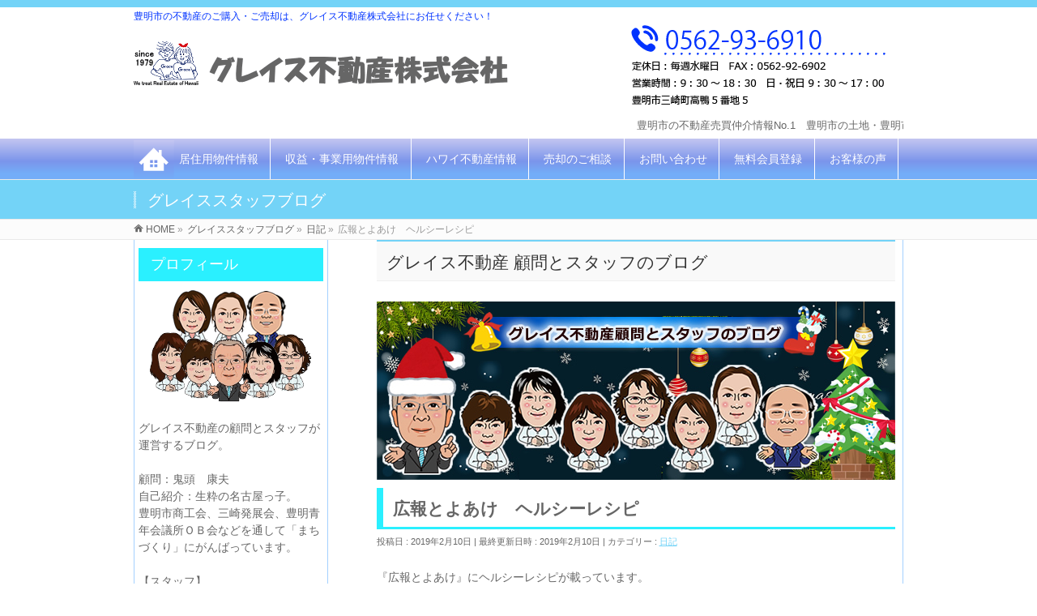

--- FILE ---
content_type: text/html; charset=UTF-8
request_url: https://www.grace-k.co.jp/gracediary/kouhou-toyoake-resipi-2019-2/
body_size: 51885
content:
<!DOCTYPE html>
<!--[if IE]>
<meta http-equiv="X-UA-Compatible" content="IE=Edge">
<![endif]-->
<html xmlns:fb="http://ogp.me/ns/fb#" dir="ltr" lang="ja" prefix="og: https://ogp.me/ns#">
<head>
<meta charset="UTF-8" />

<link rel="start" href="https://www.grace-k.co.jp/" title="HOME" />

<meta id="viewport" name="viewport" content="width=device-width, initial-scale=1">
<!--[if lt IE 9]><script src="https://www.grace-k.co.jp/wp/wp-content/themes/biz-vektor/js/html5.js"></script><![endif]-->

		<!-- All in One SEO 4.5.9.1 - aioseo.com -->
		<title>広報とよあけ ヘルシーレシピ - グレイス不動産</title>
		<meta name="description" content="『広報とよあけ』にヘルシーレシピが載っています。 私の中では、毎月のチェックポイントなのですが、 今月(201" />
		<meta name="robots" content="max-image-preview:large" />
		<link rel="canonical" href="https://www.grace-k.co.jp/gracediary/kouhou-toyoake-resipi-2019-2/" />
		<meta name="generator" content="All in One SEO (AIOSEO) 4.5.9.1" />
		<meta property="og:locale" content="ja_JP" />
		<meta property="og:site_name" content="グレイス不動産 - 豊明市の不動産のご購入・ご売却は、グレイス不動産株式会社にお任せください！" />
		<meta property="og:type" content="article" />
		<meta property="og:title" content="広報とよあけ ヘルシーレシピ - グレイス不動産" />
		<meta property="og:description" content="『広報とよあけ』にヘルシーレシピが載っています。 私の中では、毎月のチェックポイントなのですが、 今月(201" />
		<meta property="og:url" content="https://www.grace-k.co.jp/gracediary/kouhou-toyoake-resipi-2019-2/" />
		<meta property="og:image" content="https://www.grace-k.co.jp/images/image.gif" />
		<meta property="og:image:secure_url" content="https://www.grace-k.co.jp/images/image.gif" />
		<meta property="article:published_time" content="2019-02-10T05:24:51+00:00" />
		<meta property="article:modified_time" content="2019-02-10T05:24:51+00:00" />
		<meta property="article:publisher" content="https://www.facebook.com/gracefudosan/" />
		<meta name="twitter:card" content="summary_large_image" />
		<meta name="twitter:site" content="@grace_fudousan" />
		<meta name="twitter:title" content="広報とよあけ ヘルシーレシピ - グレイス不動産" />
		<meta name="twitter:description" content="『広報とよあけ』にヘルシーレシピが載っています。 私の中では、毎月のチェックポイントなのですが、 今月(201" />
		<meta name="twitter:creator" content="@grace_fudousan" />
		<meta name="twitter:image" content="https://www.grace-k.co.jp/images/image.gif" />
		<script type="application/ld+json" class="aioseo-schema">
			{"@context":"https:\/\/schema.org","@graph":[{"@type":"BreadcrumbList","@id":"https:\/\/www.grace-k.co.jp\/gracediary\/kouhou-toyoake-resipi-2019-2\/#breadcrumblist","itemListElement":[{"@type":"ListItem","@id":"https:\/\/www.grace-k.co.jp\/#listItem","position":1,"name":"\u5bb6","item":"https:\/\/www.grace-k.co.jp\/","nextItem":"https:\/\/www.grace-k.co.jp\/gracediary\/kouhou-toyoake-resipi-2019-2\/#listItem"},{"@type":"ListItem","@id":"https:\/\/www.grace-k.co.jp\/gracediary\/kouhou-toyoake-resipi-2019-2\/#listItem","position":2,"name":"\u5e83\u5831\u3068\u3088\u3042\u3051\u3000\u30d8\u30eb\u30b7\u30fc\u30ec\u30b7\u30d4","previousItem":"https:\/\/www.grace-k.co.jp\/#listItem"}]},{"@type":"Organization","@id":"https:\/\/www.grace-k.co.jp\/#organization","name":"\u30b0\u30ec\u30a4\u30b9\u4e0d\u52d5\u7523","url":"https:\/\/www.grace-k.co.jp\/","logo":{"@type":"ImageObject","url":"https:\/\/www.grace-k.co.jp\/images\/image.gif","@id":"https:\/\/www.grace-k.co.jp\/gracediary\/kouhou-toyoake-resipi-2019-2\/#organizationLogo"},"image":{"@id":"https:\/\/www.grace-k.co.jp\/gracediary\/kouhou-toyoake-resipi-2019-2\/#organizationLogo"},"sameAs":["https:\/\/www.facebook.com\/gracefudosan\/","https:\/\/twitter.com\/grace_fudousan"],"contactPoint":{"@type":"ContactPoint","telephone":"+81562936910","contactType":"Customer Support"}},{"@type":"WebPage","@id":"https:\/\/www.grace-k.co.jp\/gracediary\/kouhou-toyoake-resipi-2019-2\/#webpage","url":"https:\/\/www.grace-k.co.jp\/gracediary\/kouhou-toyoake-resipi-2019-2\/","name":"\u5e83\u5831\u3068\u3088\u3042\u3051 \u30d8\u30eb\u30b7\u30fc\u30ec\u30b7\u30d4 - \u30b0\u30ec\u30a4\u30b9\u4e0d\u52d5\u7523","description":"\u300e\u5e83\u5831\u3068\u3088\u3042\u3051\u300f\u306b\u30d8\u30eb\u30b7\u30fc\u30ec\u30b7\u30d4\u304c\u8f09\u3063\u3066\u3044\u307e\u3059\u3002 \u79c1\u306e\u4e2d\u3067\u306f\u3001\u6bce\u6708\u306e\u30c1\u30a7\u30c3\u30af\u30dd\u30a4\u30f3\u30c8\u306a\u306e\u3067\u3059\u304c\u3001 \u4eca\u6708(201","inLanguage":"ja","isPartOf":{"@id":"https:\/\/www.grace-k.co.jp\/#website"},"breadcrumb":{"@id":"https:\/\/www.grace-k.co.jp\/gracediary\/kouhou-toyoake-resipi-2019-2\/#breadcrumblist"},"datePublished":"2019-02-10T14:24:51+09:00","dateModified":"2019-02-10T14:24:51+09:00"},{"@type":"WebSite","@id":"https:\/\/www.grace-k.co.jp\/#website","url":"https:\/\/www.grace-k.co.jp\/","name":"\u30b0\u30ec\u30a4\u30b9\u4e0d\u52d5\u7523","description":"\u8c4a\u660e\u5e02\u306e\u4e0d\u52d5\u7523\u306e\u3054\u8cfc\u5165\u30fb\u3054\u58f2\u5374\u306f\u3001\u30b0\u30ec\u30a4\u30b9\u4e0d\u52d5\u7523\u682a\u5f0f\u4f1a\u793e\u306b\u304a\u4efb\u305b\u304f\u3060\u3055\u3044\uff01","inLanguage":"ja","publisher":{"@id":"https:\/\/www.grace-k.co.jp\/#organization"}}]}
		</script>
		<!-- All in One SEO -->

<meta name="keywords" content="豊明市,不動産,新築,売却" />
<link rel='dns-prefetch' href='//maxcdn.bootstrapcdn.com' />
<link rel='dns-prefetch' href='//fonts.googleapis.com' />
<link rel='dns-prefetch' href='//s.w.org' />
<link rel="alternate" type="application/rss+xml" title="グレイス不動産 &raquo; フィード" href="https://www.grace-k.co.jp/feed/" />
<link rel="alternate" type="application/rss+xml" title="グレイス不動産 &raquo; コメントフィード" href="https://www.grace-k.co.jp/comments/feed/" />
<link rel="alternate" type="application/rss+xml" title="グレイス不動産 &raquo; 広報とよあけ　ヘルシーレシピ のコメントのフィード" href="https://www.grace-k.co.jp/gracediary/kouhou-toyoake-resipi-2019-2/feed/" />
<meta name="description" content="『広報とよあけ』にヘルシーレシピが載っています。私の中では、毎月のチェックポイントなのですが、今月(2019年2月号)は【白菜と大根のトマト煮】です。この季節、畑に「白菜」「大根」がたくさんあり、色々と使い方を考えていたので、早速チャレンジしてみようと思います！グレイス不動産　真野グレイス不動産では一緒に働くスタッフを募集しています！職種は【営業職】【営業補助】【WEB作成】【広告作成】です。詳し" />
<style type="text/css">.keyColorBG,.keyColorBGh:hover,.keyColor_bg,.keyColor_bg_hover:hover{background-color: #73d3f7;}.keyColorCl,.keyColorClh:hover,.keyColor_txt,.keyColor_txt_hover:hover{color: #73d3f7;}.keyColorBd,.keyColorBdh:hover,.keyColor_border,.keyColor_border_hover:hover{border-color: #73d3f7;}.color_keyBG,.color_keyBGh:hover,.color_key_bg,.color_key_bg_hover:hover{background-color: #73d3f7;}.color_keyCl,.color_keyClh:hover,.color_key_txt,.color_key_txt_hover:hover{color: #73d3f7;}.color_keyBd,.color_keyBdh:hover,.color_key_border,.color_key_border_hover:hover{border-color: #73d3f7;}</style>
		<script type="text/javascript">
			window._wpemojiSettings = {"baseUrl":"https:\/\/s.w.org\/images\/core\/emoji\/12.0.0-1\/72x72\/","ext":".png","svgUrl":"https:\/\/s.w.org\/images\/core\/emoji\/12.0.0-1\/svg\/","svgExt":".svg","source":{"concatemoji":"https:\/\/www.grace-k.co.jp\/wp\/wp-includes\/js\/wp-emoji-release.min.js?ver=5.3.20"}};
			!function(e,a,t){var n,r,o,i=a.createElement("canvas"),p=i.getContext&&i.getContext("2d");function s(e,t){var a=String.fromCharCode;p.clearRect(0,0,i.width,i.height),p.fillText(a.apply(this,e),0,0);e=i.toDataURL();return p.clearRect(0,0,i.width,i.height),p.fillText(a.apply(this,t),0,0),e===i.toDataURL()}function c(e){var t=a.createElement("script");t.src=e,t.defer=t.type="text/javascript",a.getElementsByTagName("head")[0].appendChild(t)}for(o=Array("flag","emoji"),t.supports={everything:!0,everythingExceptFlag:!0},r=0;r<o.length;r++)t.supports[o[r]]=function(e){if(!p||!p.fillText)return!1;switch(p.textBaseline="top",p.font="600 32px Arial",e){case"flag":return s([127987,65039,8205,9895,65039],[127987,65039,8203,9895,65039])?!1:!s([55356,56826,55356,56819],[55356,56826,8203,55356,56819])&&!s([55356,57332,56128,56423,56128,56418,56128,56421,56128,56430,56128,56423,56128,56447],[55356,57332,8203,56128,56423,8203,56128,56418,8203,56128,56421,8203,56128,56430,8203,56128,56423,8203,56128,56447]);case"emoji":return!s([55357,56424,55356,57342,8205,55358,56605,8205,55357,56424,55356,57340],[55357,56424,55356,57342,8203,55358,56605,8203,55357,56424,55356,57340])}return!1}(o[r]),t.supports.everything=t.supports.everything&&t.supports[o[r]],"flag"!==o[r]&&(t.supports.everythingExceptFlag=t.supports.everythingExceptFlag&&t.supports[o[r]]);t.supports.everythingExceptFlag=t.supports.everythingExceptFlag&&!t.supports.flag,t.DOMReady=!1,t.readyCallback=function(){t.DOMReady=!0},t.supports.everything||(n=function(){t.readyCallback()},a.addEventListener?(a.addEventListener("DOMContentLoaded",n,!1),e.addEventListener("load",n,!1)):(e.attachEvent("onload",n),a.attachEvent("onreadystatechange",function(){"complete"===a.readyState&&t.readyCallback()})),(n=t.source||{}).concatemoji?c(n.concatemoji):n.wpemoji&&n.twemoji&&(c(n.twemoji),c(n.wpemoji)))}(window,document,window._wpemojiSettings);
		</script>
		<style type="text/css">
img.wp-smiley,
img.emoji {
	display: inline !important;
	border: none !important;
	box-shadow: none !important;
	height: 1em !important;
	width: 1em !important;
	margin: 0 .07em !important;
	vertical-align: -0.1em !important;
	background: none !important;
	padding: 0 !important;
}
</style>
	<link rel='stylesheet' id='wp-block-library-css'  href='https://www.grace-k.co.jp/wp/wp-includes/css/dist/block-library/style.min.css?ver=5.3.20' type='text/css' media='all' />
<link rel='stylesheet' id='Biz_Vektor_common_style-css'  href='https://www.grace-k.co.jp/wp/wp-content/themes/biz-vektor/css/bizvektor_common_min.css?ver=1.9.7' type='text/css' media='all' />
<link rel='stylesheet' id='Biz_Vektor_Design_style-css'  href='https://www.grace-k.co.jp/wp/wp-content/themes/biz-vektor/design_skins/003/css/003.css?ver=1.9.7' type='text/css' media='all' />
<link rel='stylesheet' id='Biz_Vektor_plugin_sns_style-css'  href='https://www.grace-k.co.jp/wp/wp-content/themes/biz-vektor/plugins/sns/style_bizvektor_sns.css?ver=5.3.20' type='text/css' media='all' />
<link rel='stylesheet' id='Biz_Vektor_add_font_awesome-css'  href='//maxcdn.bootstrapcdn.com/font-awesome/4.3.0/css/font-awesome.min.css?ver=5.3.20' type='text/css' media='all' />
<link rel='stylesheet' id='Biz_Vektor_add_web_fonts-css'  href='//fonts.googleapis.com/css?family=Droid+Sans%3A700%7CLato%3A900%7CAnton&#038;ver=5.3.20' type='text/css' media='all' />
<link rel='stylesheet' id='tablepress-default-css'  href='https://www.grace-k.co.jp/wp/wp-content/plugins/tablepress/css/default.min.css?ver=1.10' type='text/css' media='all' />
<script type='text/javascript' src='https://www.grace-k.co.jp/wp/wp-includes/js/jquery/jquery.js?ver=1.12.4-wp'></script>
<script type='text/javascript' src='https://www.grace-k.co.jp/wp/wp-includes/js/jquery/jquery-migrate.min.js?ver=1.4.1'></script>
<link rel='https://api.w.org/' href='https://www.grace-k.co.jp/wp-json/' />
<link rel="EditURI" type="application/rsd+xml" title="RSD" href="https://www.grace-k.co.jp/wp/xmlrpc.php?rsd" />
<link rel="wlwmanifest" type="application/wlwmanifest+xml" href="https://www.grace-k.co.jp/wp/wp-includes/wlwmanifest.xml" /> 
<link rel='prev' title='豊明市立唐竹小学校' href='https://www.grace-k.co.jp/gracediary/karatakeshougakkou/' />
<link rel='next' title='ドラッグユタカ　緑境松店' href='https://www.grace-k.co.jp/gracediary/doragguyutaka-midorisakaimatuten/' />
<link rel='shortlink' href='https://www.grace-k.co.jp/?p=6184' />
<link rel="alternate" type="application/json+oembed" href="https://www.grace-k.co.jp/wp-json/oembed/1.0/embed?url=https%3A%2F%2Fwww.grace-k.co.jp%2Fgracediary%2Fkouhou-toyoake-resipi-2019-2%2F" />
<link rel="alternate" type="text/xml+oembed" href="https://www.grace-k.co.jp/wp-json/oembed/1.0/embed?url=https%3A%2F%2Fwww.grace-k.co.jp%2Fgracediary%2Fkouhou-toyoake-resipi-2019-2%2F&#038;format=xml" />
<!--[if lte IE 8]>
<link rel="stylesheet" type="text/css" media="all" href="https://www.grace-k.co.jp/wp/wp-content/themes/biz-vektor/design_skins/003/css/003_oldie.css" />
<![endif]-->
<link rel="pingback" href="https://www.grace-k.co.jp/wp/xmlrpc.php" />

<!-- Dynamic Widgets by QURL loaded - http://www.dynamic-widgets.com //-->
		<style type="text/css">

a { color:#73d3f7 }

#searchform input[type=submit],
p.form-submit input[type=submit],
form#searchform input#searchsubmit,
.content form input.wpcf7-submit,
#confirm-button input,
a.btn,
.linkBtn a,
input[type=button],
input[type=submit],
.sideTower li#sideContact.sideBnr a,
.content .infoList .rssBtn a { background-color:#73d3f7; }

.moreLink a { border-left-color:#73d3f7; }
.moreLink a:hover { background-color:#73d3f7; }
.moreLink a:after { color:#73d3f7; }
.moreLink a:hover:after { color:#fff; }

#headerTop { border-top-color:#73d3f7; }

.headMainMenu li:hover { color:#73d3f7; }
.headMainMenu li > a:hover,
.headMainMenu li.current_page_item > a { color:#73d3f7; }

#pageTitBnr { background-color:#73d3f7; }

.content h2,
.content h1.contentTitle,
.content h1.entryPostTitle,
.sideTower h3.localHead,
.sideWidget h4  { border-top-color:#73d3f7; }

.content h3:after,
.content .child_page_block h4:after { border-bottom-color:#73d3f7; }

.sideTower li#sideContact.sideBnr a:hover,
.content .infoList .rssBtn a:hover,
form#searchform input#searchsubmit:hover { background-color:#73d3f7; }

#panList .innerBox ul a:hover { color:#73d3f7; }

.content .mainFootContact p.mainFootTxt span.mainFootTel { color:#73d3f7; }
.content .mainFootContact .mainFootBt a { background-color:#73d3f7; }
.content .mainFootContact .mainFootBt a:hover { background-color:#73d3f7; }

.content .infoList .infoCate a { background-color:#1e73be;color:#73d3f7; }
.content .infoList .infoCate a:hover { background-color:#73d3f7; }

.paging span,
.paging a	{ color:#73d3f7;border-color:#73d3f7; }
.paging span.current,
.paging a:hover	{ background-color:#73d3f7; }

/* アクティブのページ */
.sideTower .sideWidget li > a:hover,
.sideTower .sideWidget li.current_page_item > a,
.sideTower .sideWidget li.current-cat > a	{ color:#73d3f7; background-color:#1e73be; }

.sideTower .ttBoxSection .ttBox a:hover { color:#73d3f7; }

#footMenu { border-top-color:#73d3f7; }
#footMenu .menu li a:hover { color:#73d3f7 }

@media (min-width: 970px) {
.headMainMenu li:hover li a:hover { color:#333; }
.headMainMenu li.current-page-item a,
.headMainMenu li.current_page_item a,
.headMainMenu li.current-menu-ancestor a,
.headMainMenu li.current-page-ancestor a { color:#333;}
.headMainMenu li.current-page-item a span,
.headMainMenu li.current_page_item a span,
.headMainMenu li.current-menu-ancestor a span,
.headMainMenu li.current-page-ancestor a span { color:#73d3f7; }
}

</style>
<!--[if lte IE 8]>
<style type="text/css">
.headMainMenu li:hover li a:hover { color:#333; }
.headMainMenu li.current-page-item a,
.headMainMenu li.current_page_item a,
.headMainMenu li.current-menu-ancestor a,
.headMainMenu li.current-page-ancestor a { color:#333;}
.headMainMenu li.current-page-item a span,
.headMainMenu li.current_page_item a span,
.headMainMenu li.current-menu-ancestor a span,
.headMainMenu li.current-page-ancestor a span { color:#73d3f7; }
</style>
<![endif]-->
<style type="text/css">
/*-------------------------------------------*/
/*	font
/*-------------------------------------------*/
h1,h2,h3,h4,h4,h5,h6,#header #site-title,#pageTitBnr #pageTitInner #pageTit,#content .leadTxt,#sideTower .localHead {font-family: "ヒラギノ角ゴ Pro W3","Hiragino Kaku Gothic Pro","メイリオ",Meiryo,Osaka,"ＭＳ Ｐゴシック","MS PGothic",sans-serif; }
#pageTitBnr #pageTitInner #pageTit { font-weight:lighter; }
#gMenu .menu li a strong {font-family: "ヒラギノ角ゴ Pro W3","Hiragino Kaku Gothic Pro","メイリオ",Meiryo,Osaka,"ＭＳ Ｐゴシック","MS PGothic",sans-serif; }
</style>
<link rel="stylesheet" href="https://www.grace-k.co.jp/wp/wp-content/themes/biz-vektor/style.css?update=20200618" type="text/css" media="all" />
<!-- Google tag (gtag.js) -->
<script async src="https://www.googletagmanager.com/gtag/js?id=G-GBYD7YPGEC"></script>
<script>
  window.dataLayer = window.dataLayer || [];
  function gtag(){dataLayer.push(arguments);}
  gtag('js', new Date());

  gtag('config', 'G-GBYD7YPGEC');
</script>
</head>

<body class="gracediary-template-default single single-gracediary postid-6184 two-column left-sidebar">

<div id="fb-root"></div>

<div id="wrap">

<!--[if lte IE 8]>
<div id="eradi_ie_box">
<div class="alert_title">ご利用の <span style="font-weight: bold;">Internet Exproler</span> は古すぎます。</div>
<p>あなたがご利用の Internet Explorer はすでにサポートが終了しているため、正しい表示・動作を保証しておりません。<br />
古い Internet Exproler はセキュリティーの観点からも、<a href="https://www.microsoft.com/ja-jp/windows/lifecycle/iesupport/" target="_blank" >新しいブラウザに移行する事が強く推奨されています。</a><br />
<a href="http://windows.microsoft.com/ja-jp/internet-explorer/" target="_blank" >最新のInternet Exproler</a> や <a href="https://www.microsoft.com/ja-jp/windows/microsoft-edge" target="_blank" >Edge</a> を利用するか、<a href="https://www.google.co.jp/chrome/browser/index.html" target="_blank">Chrome</a> や <a href="https://www.mozilla.org/ja/firefox/new/" target="_blank">Firefox</a> など、より早くて快適なブラウザをご利用ください。</p>
</div>
<![endif]-->

<!-- [ #headerTop ] -->
<div id="headerTop">
<div class="innerBox">
<div id="site-description">豊明市の不動産のご購入・ご売却は、グレイス不動産株式会社にお任せください！</div>
</div>
</div><!-- [ /#headerTop ] -->

<!-- [ #header ] -->
<div id="header">
<div id="headerInner" class="innerBox">
<!-- [ #headLogo ] -->
<div class="grace_txtlogo">
<div id="site-title">
<a href="https://www.grace-k.co.jp/" title="グレイス不動産" rel="home">
<img src="https://www.grace-k.co.jp/wp/wp-content/uploads/2016/12/logo.gif" alt="グレイス不動産" /><img src="https://www.grace-k.co.jp/wp/wp-content/themes/biz-vektor/images/grace_logo.png" alt="グレイス不動産" class="grace_logo" >
	</a></div><div class="grace_tel"><img src="https://www.grace-k.co.jp/wp/wp-content/themes/biz-vektor/images/grace_top_gaiyou.png" alt="グレイス不動産営業時間・営業日" class="grace_gaiyou" >
</div>
<tr>
      <td bgcolor="#ffffff" align="center"><marquee scrolldelay="150" truespeed="" style="font-size: small; width: 950px;" width="950">豊明市の不動産売買仲介情報No.1　豊明市の土地・豊明市の新築戸建・豊明市の中古戸建・豊明市の中古マンションの購入売却、収益物件、豊明市の賃貸、豊明市の駐車場、事業用定期借地、Ｍ＆Ａなど、豊明市の不動産のことは全て弊社にお任せください。また、不動産の税金、住宅ローン、不動産トラブルに関するご相談もお気軽にお尋ねください。</marquee></td>
    </tr>
</div>
<!-- [ /#headLogo ] -->

<!-- [ #headContact ] -->

	<!-- [ #gMenu ] -->
	<div id="gMenu">
	<div id="gMenuInner" class="innerBox">
	<h3 class="assistive-text" onclick="showHide('header');"><span>MENU</span></h3>
	<div class="skip-link screen-reader-text">
		<a href="#content" title="メニューを飛ばす">メニューを飛ばす</a>
	</div>
<div class="headMainMenu">
<div class="menu-%e3%82%b9%e3%83%9e%e3%83%9b%e3%83%88%e3%83%83%e3%83%97%e3%83%a1%e3%83%8b%e3%83%a5%e3%83%bc-container"><ul id="menu-%e3%82%b9%e3%83%9e%e3%83%9b%e3%83%88%e3%83%83%e3%83%97%e3%83%a1%e3%83%8b%e3%83%a5%e3%83%bc" class="menu"><li id="menu-item-102" class="menu-item menu-item-type-custom menu-item-object-custom menu-item-home"><a href="https://www.grace-k.co.jp/"><strong>ホーム</strong></a></li>
<li id="menu-item-103" class="menu-item menu-item-type-custom menu-item-object-custom"><a href="https://www.grace-k.co.jp/baibai/r/category-k.html"><strong>居住用物件情報</strong></a></li>
<li id="menu-item-104" class="menu-item menu-item-type-custom menu-item-object-custom"><a href="https://www.grace-k.co.jp/baibai/b_bukken3.html"><strong>収益・事業用物件情報</strong></a></li>
<li id="menu-item-105" class="menu-item menu-item-type-custom menu-item-object-custom"><a href="https://www.grace-k.co.jp/hawaifudousanjyouhounado.html"><strong>ハワイ不動産情報</strong></a></li>
<li id="menu-item-106" class="menu-item menu-item-type-custom menu-item-object-custom"><a href="https://www.grace-k.co.jp/baikyaku/index.html"><strong>売却のご相談</strong></a></li>
<li id="menu-item-107" class="menu-item menu-item-type-custom menu-item-object-custom"><a href="https://www.grace-k.co.jp/cf_cgi2/toiawase.htm"><strong>お問い合わせ</strong></a></li>
<li id="menu-item-108" class="menu-item menu-item-type-custom menu-item-object-custom"><a href="https://www.grace-k.co.jp/cf_cgi3/kiboujoken.htm"><strong>無料会員登録</strong></a></li>
<li id="menu-item-109" class="menu-item menu-item-type-custom menu-item-object-custom"><a href="https://www.grace-k.co.jp/koe2/koe-saisin.html"><strong>お客様の声</strong></a></li>
</ul></div>
</div>
</div><!-- [ /#gMenuInner ] -->
	</div>
	<!-- [ /#gMenu ] -->
<!-- [ /#headContact ] -->

</div>
<!-- #headerInner -->
</div>
<!-- [ /#header ] -->

<div class="line_menu"></div>
<div class="top_nav br-pc">
   <div class="top_nav_inner">
    <ul>
        <li class="nav_relative"><a href="https://www.grace-k.co.jp/"><img src="https://www.grace-k.co.jp/wp/wp-content/themes/biz-vektor/images/menu_nav_home.png" alt="ホーム" ></a></li>
        <li class="nav_fw"><a href="https://www.grace-k.co.jp/baibai/r/category-k.html">居住用物件情報</a></li>
        <li class="nav_fw"><a href="https://www.grace-k.co.jp/baibai/r/category-j.html">収益・事業用物件情報</a></li>
        <li class="nav_fw"><a href="https://www.grace-k.co.jp/hawaifudousanjyouhounado.html">ハワイ不動産情報</a></li>
        <li class="nav_fw"><a href="https://www.grace-k.co.jp/baikyaku/index.html">売却のご相談</a></li>
        <li class="nav_fw"><a href="https://www.grace-k.co.jp/cf_cgi2/toiawase.htm">お問い合わせ</a></li>
        <li class="nav_fw"><a href="https://www.grace-k.co.jp/cf_cgi3/kiboujoken.htm">無料会員登録</a></li>
        <li class="nav_fw"><a href="https://www.grace-k.co.jp/koe2/koe-saisin.html">お客様の声</a></li>
    </ul>
	</div>
</div>



<div id="pageTitBnr">
<div class="innerBox">
<div id="pageTitInner">
<div id="pageTit">
グレイススタッフブログ</div>
</div><!-- [ /#pageTitInner ] -->
</div>
</div><!-- [ /#pageTitBnr ] -->
<!-- [ #panList ] -->
<div id="panList">
<div id="panListInner" class="innerBox">
<ul itemscope itemtype="http://schema.org/BreadcrumbList"><li id="panHome" itemprop="itemListElement" itemscope itemtype="http://schema.org/ListItem"><a href="https://www.grace-k.co.jp/" itemprop="item"><span itemprop="name">HOME</span></a> &raquo; <meta itemprop="position" content="1" /></li><li itemprop="itemListElement" itemscope itemtype="http://schema.org/ListItem"><a href="https://www.grace-k.co.jp/gracediary/" itemprop="item"><span itemprop="name">グレイススタッフブログ</span></a> &raquo; <meta itemprop="position" content="2" /></li><li itemprop="itemListElement" itemscope itemtype="http://schema.org/ListItem"><a href="https://www.grace-k.co.jp/staff_category/diary/" itemprop="item"><span itemprop="name">日記</span></a> &raquo; <meta itemprop="position" content="4" /></li><li><span>広報とよあけ　ヘルシーレシピ</span></li></ul></div>
</div>
<!-- [ /#panList ] -->

	
<div id="main">
<!-- [ #container ] -->
<div id="container" class="innerBox">
	<!-- [ #content ] -->
	<div id="content" class="content">
<div id="widget_sp_image-4"><h2>グレイス不動産 顧問とスタッフのブログ</h2><a href="https://www.grace-k.co.jp/gracediary/" target="_self" class="widget_sp_image-image-link" title="グレイス不動産 顧問とスタッフのブログ"><img width="640" height="220" alt="グレイス不動産顧問とスタッフのブログ" class="attachment-full" style="max-width: 100%;" srcset="https://www.grace-k.co.jp/wp/wp-content/uploads/2025/12/b12xmas.jpg 640w, https://www.grace-k.co.jp/wp/wp-content/uploads/2025/12/b12xmas-300x103.jpg 300w" sizes="(max-width: 640px) 100vw, 640px" src="https://www.grace-k.co.jp/wp/wp-content/uploads/2025/12/b12xmas.jpg" /></a></div>
<!-- [ #post- ] -->
<div id="post-6184" class="post-6184 gracediary type-gracediary status-publish hentry staff_category-diary">
		<h1 class="entryPostTitle entry-title">広報とよあけ　ヘルシーレシピ</h1>
	<div class="entry-meta">
<span class="published">投稿日 : 2019年2月10日</span>
<span class="updated entry-meta-items">最終更新日時 : 2019年2月10日</span>
<span class="vcard author entry-meta-items">投稿者 : <span class="fn">グレイス不動産</span></span>
<span class="tags entry-meta-items">カテゴリー :  <a href="https://www.grace-k.co.jp/gracediary/staff_category/diary/" rel="tag">日記</a></span>
</div>
<!-- .entry-meta -->	<div class="entry-content post-content">
		<p>『広報とよあけ』にヘルシーレシピが載っています。</p>
<p>私の中では、毎月のチェックポイントなのですが、</p>
<p>今月(<a href="https://www.city.toyoake.lg.jp/secure/3331/2019.0201.pdf">2019年2月号</a>)は【白菜と大根のトマト煮】です。</p>
<p><img class="alignnone size-full wp-image-6186" src="https://www.grace-k.co.jp/wp/wp-content/uploads/2019/02/kouhou-toyoake-resipi2019.2.jpg" alt="広報とよあけヘルシーレシピ2019.2" width="459" height="650" srcset="https://www.grace-k.co.jp/wp/wp-content/uploads/2019/02/kouhou-toyoake-resipi2019.2.jpg 459w, https://www.grace-k.co.jp/wp/wp-content/uploads/2019/02/kouhou-toyoake-resipi2019.2-212x300.jpg 212w" sizes="(max-width: 459px) 100vw, 459px" /></p>
<p>この季節、畑に「白菜」「大根」がたくさんあり、</p>
<p>色々と使い方を考えていたので、</p>
<p>早速チャレンジしてみようと思います！</p>
<p><a href="https://www.grace-k.co.jp/">グレイス不動産</a>　真野</p>
<p><span style="color: #ff0000; font-size: 13pt;"><strong><br />
グレイス不動産では一緒に働くスタッフを募集しています！</strong></span></p>
<p>職種は【営業職】【営業補助】【WEB作成】【広告作成】です。<br />
詳しくは<a href="https://www.grace-k.co.jp/kyuujin.html" target="_blank" rel="noopener">こちら</a>をご覧ください。</p>
<p><a href="https://www.grace-k.co.jp/kyuujin.html" target="_blank" rel="noopener"><img class="alignnone wp-image-5437 size-full" style="font-size: 14.08px;" src="https://www.grace-k.co.jp/wp/wp-content/uploads/2018/09/kyuujin_blog2.jpg" alt="求人募集バナー" width="449" height="135" srcset="https://www.grace-k.co.jp/wp/wp-content/uploads/2018/09/kyuujin_blog2.jpg 449w, https://www.grace-k.co.jp/wp/wp-content/uploads/2018/09/kyuujin_blog2-300x90.jpg 300w" sizes="(max-width: 449px) 100vw, 449px" /></a></p>
<p><span style="color: #008000; font-size: 14pt;"><strong><br />
グレイス不動産もライン＠やってます！</strong></span></p>
<p><span style="color: #008000; font-size: 14pt;"><strong>ご登録お待ちしています♪</strong></span></p>
<p><a href="http://www.grace-k.co.jp/line_a.html"><img src="https://scdn.line-apps.com/n/line_add_friends/btn/ja.png" alt="友だち追加" width="180" height="56" border="0" /></a></p>
		
		<div class="entry-utility">
					</div>
		<!-- .entry-utility -->
	</div><!-- .entry-content -->




<!-- snsボタン設置ここから -->
<div class="ninja_onebutton">
<script type="text/javascript">
//<![CDATA[
(function(d){
if(typeof(window.NINJA_CO_JP_ONETAG_BUTTON_7d06547220d5d920e98a2f4a9aa62260)=='undefined'){
    document.write("<sc"+"ript type='text\/javascript' src='\/\/omt.shinobi.jp\/b\/7d06547220d5d920e98a2f4a9aa62260'><\/sc"+"ript>");
}else{
    window.NINJA_CO_JP_ONETAG_BUTTON_7d06547220d5d920e98a2f4a9aa62260.ONETAGButton_Load();}
})(document);
//]]>
</script><span class="ninja_onebutton_hidden" style="display:none;">https://www.grace-k.co.jp/gracediary/kouhou-toyoake-resipi-2019-2/</span><span style="display:none;" class="ninja_onebutton_hidden">広報とよあけ　ヘルシーレシピ</span>
</div>
<!-- snsボタン設置ここまで -->

<div id="nav-below" class="navigation">
	<div class="nav-previous"><a href="https://www.grace-k.co.jp/gracediary/karatakeshougakkou/" rel="prev"><span class="meta-nav">&larr;</span> 豊明市立唐竹小学校</a></div>
	<div class="nav-next"><a href="https://www.grace-k.co.jp/gracediary/doragguyutaka-midorisakaimatuten/" rel="next">ドラッグユタカ　緑境松店 <span class="meta-nav">&rarr;</span></a></div>
</div><!-- #nav-below -->


</div>
<!-- [ /#post- ] -->


<div id="comments">




	<div id="respond" class="comment-respond">
		<h3 id="reply-title" class="comment-reply-title">コメントを残す <small><a rel="nofollow" id="cancel-comment-reply-link" href="/gracediary/kouhou-toyoake-resipi-2019-2/#respond" style="display:none;">コメントをキャンセル</a></small></h3><form action="https://www.grace-k.co.jp/wp/wp-comments-post.php" method="post" id="commentform" class="comment-form"><p class="comment-notes"><span id="email-notes">メールアドレスが公開されることはありません。</span> <span class="required">*</span> が付いている欄は必須項目です</p><p class="comment-form-comment"><label for="comment">コメント</label> <textarea id="comment" name="comment" cols="45" rows="8" maxlength="65525" required="required"></textarea></p><p class="comment-form-author"><label for="author">名前 <span class="required">*</span></label> <input id="author" name="author" type="text" value="" size="30" maxlength="245" required='required' /></p>
<p class="comment-form-email"><label for="email">メール <span class="required">*</span></label> <input id="email" name="email" type="text" value="" size="30" maxlength="100" aria-describedby="email-notes" required='required' /></p>
<p class="comment-form-url"><label for="url">サイト</label> <input id="url" name="url" type="text" value="" size="30" maxlength="200" /></p>
<p class="comment-form-cookies-consent"><input id="wp-comment-cookies-consent" name="wp-comment-cookies-consent" type="checkbox" value="yes" /> <label for="wp-comment-cookies-consent">次回のコメントで使用するためブラウザーに自分の名前、メールアドレス、サイトを保存する。</label></p>
<p class="form-submit"><input name="submit" type="submit" id="submit" class="submit" value="コメントを送信" /> <input type='hidden' name='comment_post_ID' value='6184' id='comment_post_ID' />
<input type='hidden' name='comment_parent' id='comment_parent' value='0' />
</p><!-- Anti-spam plugin wordpress.org/plugins/anti-spam/ --><div class="wantispam-required-fields"><input type="hidden" name="wantispam_t" class="wantispam-control wantispam-control-t" value="1766630614" /><div class="wantispam-group wantispam-group-q" style="clear: both;">
					<label>Current ye@r <span class="required">*</span></label>
					<input type="hidden" name="wantispam_a" class="wantispam-control wantispam-control-a" value="2025" />
					<input type="text" name="wantispam_q" class="wantispam-control wantispam-control-q" value="6.5.3" autocomplete="off" />
				  </div>
<div class="wantispam-group wantispam-group-e" style="display: none;">
					<label>Leave this field empty</label>
					<input type="text" name="wantispam_e_email_url_website" class="wantispam-control wantispam-control-e" value="" autocomplete="off" />
				  </div>
</div><!--\End Anti-spam plugin --></form>	</div><!-- #respond -->
	
</div><!-- #comments -->



		

</div>
<!-- [ /#content ] -->

<!-- [ #sideTower ] -->
<div id="sideTower" class="sideTower single_side">
<div class="sideWidget widget widget_text" id="text-10">			<div class="textwidget"><div class="staff_midashi">プロフィール</div>
<img src="https://www.grace-k.co.jp/wp/wp-content/uploads/2020/06/staff_irast4.png" alt="グレイス不動産スタッフブログ" width="200" height="140" class="alignnone size-full wp-image-117" /><br>
グレイス不動産の顧問とスタッフが運営するブログ。<br>
<br>
顧問：鬼頭　康夫<br>
自己紹介：生粋の名古屋っ子。<br>
豊明市商工会、三崎発展会、豊明青年会議所ＯＢ会などを通して「まちづくり」にがんばっています。<br>
<br>
【スタッフ】<br>
豊明市の情報を弊社スタッフでつぶやきます。<br>
よろしくお願い致します。<br>
</div>
		</div><div class="sideWidget widget widget_text" id="text-18">			<div class="textwidget"><!----<div class="staff_midashi">Facebook</div>
<div id="fb-root"></div>
<script>(function(d, s, id) {
  var js, fjs = d.getElementsByTagName(s)[0];
  if (d.getElementById(id)) return;
  js = d.createElement(s); js.id = id;
  js.src = "//connect.facebook.net/ja_JP/sdk.js#xfbml=1&version=v2.8";
  fjs.parentNode.insertBefore(js, fjs);
}(document, 'script', 'facebook-jssdk'));</script>
<div class="fb-page" data-href="https://www.facebook.com/%E8%B1%8A%E6%98%8E%E5%B8%82%E3%82%B0%E3%83%AC%E3%82%A4%E3%82%B9%E4%B8%8D%E5%8B%95%E7%94%A3%E6%A0%AA%E5%BC%8F%E4%BC%9A%E7%A4%BE-144578075647706/" data-tabs="timeline" data-height="500" data-small-header="false" data-adapt-container-width="true" data-hide-cover="false" data-show-facepile="true"><blockquote cite="https://www.facebook.com/%E8%B1%8A%E6%98%8E%E5%B8%82%E3%82%B0%E3%83%AC%E3%82%A4%E3%82%B9%E4%B8%8D%E5%8B%95%E7%94%A3%E6%A0%AA%E5%BC%8F%E4%BC%9A%E7%A4%BE-144578075647706/" class="fb-xfbml-parse-ignore"><a href="https://www.facebook.com/%E8%B1%8A%E6%98%8E%E5%B8%82%E3%82%B0%E3%83%AC%E3%82%A4%E3%82%B9%E4%B8%8D%E5%8B%95%E7%94%A3%E6%A0%AA%E5%BC%8F%E4%BC%9A%E7%A4%BE-144578075647706/">豊明市グレイス不動産株式会社</a></blockquote></div>
-----></div>
		</div><div class="sideWidget widget widget_text" id="text-32">			<div class="textwidget"><div class="staff_midashi2">カレンダー</div></div>
		</div><div class="sideWidget widget cptc-widget" id="cptc-widget-4">
    <h3 class="localHead">カレンダー</h3>
<div id="calendar_wrap">
<table id="wp-calendar" class="gracediary">
    <caption>2025年12月</caption>
    <thead>
    <tr>
		<th scope="col" title="月曜日">月</th>
		<th scope="col" title="火曜日">火</th>
		<th scope="col" title="水曜日">水</th>
		<th scope="col" title="木曜日">木</th>
		<th scope="col" title="金曜日">金</th>
		<th scope="col" title="土曜日">土</th>
		<th scope="col" title="日曜日">日</th>
    </tr>
    </thead>
    
    <tfoot>
    <tr>
		<td colspan="3" id="prev"><a href="/gracediary/2025/11" title="View posts for 11月 2025">&laquo; 11月</a></td>
		<td class="pad">&nbsp;</td>
		<td colspan="3" id="next" class="pad">&nbsp;</td>
    </tr>
    </tfoot>
    
    <tbody>
    <tr><td><a href="/gracediary/2025/12/1" title="豊明市学校給食「ドイツロールの日」（広報とよあけ12月号）">1</a></td><td><a href="/gracediary/2025/12/2" title="【樫の木珈琲店】が『GO’S KITCHEN 酒場KASHINOKI』にリニューアルオープン！！｜豊明市三崎町">2</a></td><td>3</td><td><a href="/gracediary/2025/12/4" title="豊明市かつひろのランチ営業時間が10時45分に変更！">4</a></td><td><a href="/gracediary/2025/12/5" title="アオキスーパー豊明・前後店に廃油回収BOX設置！　JAL「すてる油で空を飛ぼう」プロジェクト">5</a></td><td><a href="/gracediary/2025/12/6" title="【肉のびっくり市】豊明市に『産地直送 肉市場 石川屋』誕生！名物お肉と惣菜が勢ぞろい">6</a></td><td>7</td>
	</tr>
	<tr>
		<td><a href="/gracediary/2025/12/8" title="カラットクリスマスイルミネーション開催！（豊明市共生交流プラザカラット）">8</a></td><td><a href="/gracediary/2025/12/9" title="「グレイス不動産」の忘年会">9</a></td><td>10</td><td><a href="/gracediary/2025/12/11" title="【林家たい平 独演会 in 豊明市文化会館】2026年3月14日（土）開催決定！">11</a></td><td><a href="/gracediary/2025/12/12" title="豊明市栄町にローソンがオープン！100日限定チョコクロワッサン専門店も同日開店">12</a></td><td><a href="/gracediary/2025/12/13" title="&#x2728;【中京競馬場】12月イベント情報｜瀬戸朝香さん・ハナコさんが来場！">13</a></td><td>14</td>
	</tr>
	<tr>
		<td><a href="/gracediary/2025/12/15" title="ハワイの風　２０２５年１２月号">15</a></td><td><a href="/gracediary/2025/12/16" title="豊明市農業改良普及センター生活改善室で「手づくりみそ講座」が行われます。【豊明市沓掛町】">16</a></td><td>17</td><td>18</td><td>19</td><td>20</td><td><a href="/gracediary/2025/12/21" title="豊明市共生交流プラザカラット×宮地楽器　『ハジメテノオト』2026年スケジュール♪">21</a></td>
	</tr>
	<tr>
		<td>22</td><td><a href="/gracediary/2025/12/23" title="2025年 豊明市 年末年始のゴミ収集の日程">23</a></td><td>24</td><td id="today">25</td><td>26</td><td>27</td><td>28</td>
	</tr>
	<tr>
		<td>29</td><td>30</td><td>31</td>
		<td class="pad" colspan="4">&nbsp;</td>
	</tr>
	</tbody>
	</table></div>

</div>
<div class="sideWidget widget widget_text" id="text-33">			<div class="textwidget"><div class="staff_midashi2">最近の投稿</div></div>
		</div><div class="sideWidget widget widget_bizvektor_post_list" id="bizvektor_post_list-4"><h3 class="localHead">最新記事</h3><div class="ttBoxSection">				<div class="ttBox" id="post-6184">
									<div class="ttBoxTxt ttBoxRight"><a href="https://www.grace-k.co.jp/gracediary/toyoakesigomi/">2025年 豊明市 年末年始のゴミ収集の日程</a></div>
					<div class="ttBoxThumb ttBoxLeft"><a href="https://www.grace-k.co.jp/gracediary/toyoakesigomi/"><img width="200" height="200" src="https://www.grace-k.co.jp/wp/wp-content/uploads/2025/12/20251223_104400_0001-200x200.jpg" class="attachment-post-thumbnail size-post-thumbnail wp-post-image" alt="" srcset="https://www.grace-k.co.jp/wp/wp-content/uploads/2025/12/20251223_104400_0001-200x200.jpg 200w, https://www.grace-k.co.jp/wp/wp-content/uploads/2025/12/20251223_104400_0001-150x150.jpg 150w" sizes="(max-width: 200px) 100vw, 200px" /></a></div>
								</div>
							<div class="ttBox" id="post-6184">
									<div class="ttBoxTxt ttBoxRight"><a href="https://www.grace-k.co.jp/gracediary/20251221hajimetenooto/">豊明市共生交流プラザカラット×宮地楽器　『ハジメテノオト』2026年スケジュール♪</a></div>
					<div class="ttBoxThumb ttBoxLeft"><a href="https://www.grace-k.co.jp/gracediary/20251221hajimetenooto/"><img width="200" height="200" src="https://www.grace-k.co.jp/wp/wp-content/uploads/2025/12/ハジメテノオト-200x200.jpg" class="attachment-post-thumbnail size-post-thumbnail wp-post-image" alt="ハジメテノオト" srcset="https://www.grace-k.co.jp/wp/wp-content/uploads/2025/12/ハジメテノオト-200x200.jpg 200w, https://www.grace-k.co.jp/wp/wp-content/uploads/2025/12/ハジメテノオト-150x150.jpg 150w" sizes="(max-width: 200px) 100vw, 200px" /></a></div>
								</div>
							<div class="ttBox" id="post-6184">
									<div class="ttBoxTxt ttBoxRight"><a href="https://www.grace-k.co.jp/gracediary/misokouza/">豊明市農業改良普及センター生活改善室で「手づくりみそ講座」が行われます。【豊明市沓掛町】</a></div>
					<div class="ttBoxThumb ttBoxLeft"><a href="https://www.grace-k.co.jp/gracediary/misokouza/"><img width="200" height="200" src="https://www.grace-k.co.jp/wp/wp-content/uploads/2025/12/miso-200x200.jpg" class="attachment-post-thumbnail size-post-thumbnail wp-post-image" alt="" srcset="https://www.grace-k.co.jp/wp/wp-content/uploads/2025/12/miso-200x200.jpg 200w, https://www.grace-k.co.jp/wp/wp-content/uploads/2025/12/miso-150x150.jpg 150w" sizes="(max-width: 200px) 100vw, 200px" /></a></div>
								</div>
							<div class="ttBox" id="post-6184">
									<div class="ttBoxTxt ttBoxRight"><a href="https://www.grace-k.co.jp/gracediary/%e3%83%8f%e3%83%af%e3%82%a4%e3%81%ae%e9%a2%a8%e3%80%80%ef%bc%92%ef%bc%90%ef%bc%92%ef%bc%95%e5%b9%b4%ef%bc%91%ef%bc%92%e6%9c%88%e5%8f%b7/">ハワイの風　２０２５年１２月号</a></div>
					<div class="ttBoxThumb ttBoxLeft"><a href="https://www.grace-k.co.jp/gracediary/%e3%83%8f%e3%83%af%e3%82%a4%e3%81%ae%e9%a2%a8%e3%80%80%ef%bc%92%ef%bc%90%ef%bc%92%ef%bc%95%e5%b9%b4%ef%bc%91%ef%bc%92%e6%9c%88%e5%8f%b7/"><img width="200" height="200" src="https://www.grace-k.co.jp/wp/wp-content/uploads/2025/12/hawaii-oafu-200x200.jpg" class="attachment-post-thumbnail size-post-thumbnail wp-post-image" alt="" srcset="https://www.grace-k.co.jp/wp/wp-content/uploads/2025/12/hawaii-oafu-200x200.jpg 200w, https://www.grace-k.co.jp/wp/wp-content/uploads/2025/12/hawaii-oafu-150x150.jpg 150w" sizes="(max-width: 200px) 100vw, 200px" /></a></div>
								</div>
							<div class="ttBox" id="post-6184">
									<div class="ttBoxTxt ttBoxRight"><a href="https://www.grace-k.co.jp/gracediary/chukyoevnt202512/">&#x2728;【中京競馬場】12月イベント情報｜瀬戸朝香さん・ハナコさんが来場！</a></div>
					<div class="ttBoxThumb ttBoxLeft"><a href="https://www.grace-k.co.jp/gracediary/chukyoevnt202512/"><img width="200" height="200" src="https://www.grace-k.co.jp/wp/wp-content/uploads/2025/12/20251213-200x200.jpg" class="attachment-post-thumbnail size-post-thumbnail wp-post-image" alt="" srcset="https://www.grace-k.co.jp/wp/wp-content/uploads/2025/12/20251213-200x200.jpg 200w, https://www.grace-k.co.jp/wp/wp-content/uploads/2025/12/20251213-150x150.jpg 150w" sizes="(max-width: 200px) 100vw, 200px" /></a></div>
								</div>
			</div></div><div class="sideWidget widget widget_text" id="text-34">			<div class="textwidget"><div class="staff_midashi2">カテゴリー</div></div>
		</div>	<div class="localSection sideWidget">
	<div class="sectionBox">
		<h3 class="localHead">カテゴリー</h3>
		<ul class="localNavi">
				<li class="cat-item cat-item-15"><a href="https://www.grace-k.co.jp/gracediary/staff_category/diary/">日記</a>
</li>
	<li class="cat-item cat-item-16"><a href="https://www.grace-k.co.jp/gracediary/staff_category/hobby/">趣味</a>
</li>
	<li class="cat-item cat-item-17"><a href="https://www.grace-k.co.jp/gracediary/staff_category/toyoake_gourmet/">豊明市のグルメ</a>
</li>
	<li class="cat-item cat-item-18"><a href="https://www.grace-k.co.jp/gracediary/staff_category/cooking/">料理</a>
</li>
	<li class="cat-item cat-item-19"><a href="https://www.grace-k.co.jp/gracediary/staff_category/toyoake_region_info/">豊明市の地域情報</a>
</li>
	<li class="cat-item cat-item-20"><a href="https://www.grace-k.co.jp/gracediary/staff_category/training/">社員研修</a>
</li>
	<li class="cat-item cat-item-21"><a href="https://www.grace-k.co.jp/gracediary/staff_category/travel/">旅行</a>
</li>
	<li class="cat-item cat-item-22"><a href="https://www.grace-k.co.jp/gracediary/staff_category/news/">ニュース</a>
</li>
	<li class="cat-item cat-item-23"><a href="https://www.grace-k.co.jp/gracediary/staff_category/business/">ビジネス</a>
</li>
	<li class="cat-item cat-item-26"><a href="https://www.grace-k.co.jp/gracediary/staff_category/hawaii/">ハワイの風</a>
</li>
	<li class="cat-item cat-item-47"><a href="https://www.grace-k.co.jp/gracediary/staff_category/%e3%83%8f%e3%83%af%e3%82%a4%e3%81%ae%e6%83%85%e5%a0%b1/">ハワイの情報</a>
</li>
	<li class="cat-item cat-item-48"><a href="https://www.grace-k.co.jp/gracediary/staff_category/%e6%97%a5%e3%80%85%e3%81%ae%e6%a5%ad%e5%8b%99/">日々の業務</a>
</li>
	<li class="cat-item cat-item-49"><a href="https://www.grace-k.co.jp/gracediary/staff_category/toyoake_lunch/">豊明市のランチ</a>
</li>
	<li class="cat-item cat-item-50"><a href="https://www.grace-k.co.jp/gracediary/staff_category/toyoake_morning/">豊明市のモーニング</a>
</li>
		</ul>
	</div>
	</div>
	<div class="sideWidget widget widget_text" id="text-20">			<div class="textwidget"><a href="https://www.grace-k.co.jp/staff.html" ><img src="https://www.grace-k.co.jp/wp/wp-content/themes/biz-vektor/images/sideber/staff_syoukai_banner.png" alt="スタッフ紹介バナー"</a>

<!-----
<a href="http://blog.goo.ne.jp/grace-fudosan-3" title="顧問の過去ブログ">
<img src="https://www.grace-k.co.jp/wp/wp-content/uploads/2017/02/wp_hawaii_banar.png" alt="顧問のブログ『ハワイの風』今までのブログはこちらから" /></a>

<a href="http://blog.goo.ne.jp/grace-fudosan-2" title="スタッフの過去ブログ">
<img src="https://www.grace-k.co.jp/wp/wp-content/themes/biz-vektor/images/sideber/staff_blog_image.png" alt="今までのブログはこちらから" /></a>
<br>----->
<!----<div style="text-align: center;"><marquee width="200" height="30"
scrollamount="1" scrolldelay="80" direction="up" behavior="alternate">
↓ツナゲルはこちら↓
</marquee></div>--->
<!---ツナゲル----->
<br>
<DIV><a href="https://tunageru-p.jp/" target="_blank" rel="noopener noreferrer"><IMG src="https://www.grace-k.co.jp/wp/wp-content/uploads/2023/01/tunageru_300.jpg" border="0"></A>
<FONT size="3"><b>お客様が不動産屋に騙されて欲しくないから、取り組みに加盟しています。</b></FONT></div>
<!---ツナゲルここまで-----><br>
</div>
		</div></div>
<!-- [ /#sideTower ] -->
</div>
<!-- [ /#container ] -->

</div><!-- #main -->

<div id="back-top">
<a href="#wrap">
	<img id="pagetop" src="https://www.grace-k.co.jp/wp/wp-content/themes/biz-vektor/js/res-vektor/images/footer_pagetop.png" alt="PAGETOP" />
</a>
</div>
<!-- [ #footerSection ] -->
<div id="footerSection">

	<div id="pagetop">
	<div id="pagetopInner" class="innerBox">
	<a href="#wrap">PAGETOP</a>
	</div>
	</div>

	<div id="footMenu">
	<div id="footMenuInner" class="innerBox">
		</div>
	</div>

	<!-- [ #footer ] -->
	<div id="footer">
	<!-- [ #footerInner ] -->
	<div id="footerInner" class="innerBox">
		<dl id="footerOutline">
		<dt><a href="https://www.grace-k.co.jp/">グレイス不動産</a></dt>
		<dd>
		〒470-1126<br />
豊明市三崎町高鴨5番地5<br />
TEL : 0562-93-6910 / FAX : 0562-92-6902<br />
MALL:  <a href="mailto:info@info@grace-k.co.jp">info@grace-k.co.jp</a><br />
HP:  <a href="https://www.grace-k.co.jp/">https://www.grace-k.co.jp/</a>		</dd>
		</dl>
		<!-- [ #footerSiteMap ] -->
		<div id="footerSiteMap">
<div class="menu-%e3%83%95%e3%83%83%e3%82%bf%e3%83%bc%e3%83%a1%e3%83%8b%e3%83%a5%e3%83%bc-container"><ul id="menu-%e3%83%95%e3%83%83%e3%82%bf%e3%83%bc%e3%83%a1%e3%83%8b%e3%83%a5%e3%83%bc" class="menu"><li id="menu-item-172" class="menu-item menu-item-type-custom menu-item-object-custom menu-item-home menu-item-172"><a href="https://www.grace-k.co.jp/">トップ</a></li>
<li id="menu-item-173" class="menu-item menu-item-type-custom menu-item-object-custom menu-item-173"><a href="https://www.grace-k.co.jp/baikyaku/index.html">売却相談</a></li>
<li id="menu-item-174" class="menu-item menu-item-type-custom menu-item-object-custom menu-item-174"><a href="https://www.grace-k.co.jp/cf_cgi3/kiboujoken.htm">会員登録</a></li>
<li id="menu-item-175" class="menu-item menu-item-type-custom menu-item-object-custom menu-item-175"><a href="https://www.grace-k.co.jp/cf_cgi2/toiawase.htm">お問い合わせ</a></li>
<li id="menu-item-176" class="menu-item menu-item-type-custom menu-item-object-custom menu-item-176"><a href="https://www.grace-k.co.jp/baibai/b_bukken.html">居住用物件情報</a></li>
<li id="menu-item-177" class="menu-item menu-item-type-custom menu-item-object-custom menu-item-177"><a href="https://www.grace-k.co.jp/baibai/b_bukken3.html">事業用物件情報</a></li>
<li id="menu-item-178" class="menu-item menu-item-type-custom menu-item-object-custom menu-item-178"><a href="https://www.grace-k.co.jp/kaisyagaiyou.html">会社概要</a></li>
<li id="menu-item-179" class="menu-item menu-item-type-custom menu-item-object-custom menu-item-179"><a href="https://www.grace-k.co.jp/akusesu.html">アクセス</a></li>
<li id="menu-item-180" class="menu-item menu-item-type-custom menu-item-object-custom menu-item-180"><a href="https://www.grace-k.co.jp/kiyaku.mennsekijikou.html">免責事項</a></li>
<li id="menu-item-181" class="menu-item menu-item-type-custom menu-item-object-custom menu-item-181"><a href="https://www.grace-k.co.jp/kojinjyouhouhogo.html">個人情報保護方針</a></li>
</ul></div></div>
		<!-- [ /#footerSiteMap ] -->
		
	</div>
	<!-- [ /#footerInner ] -->
		<div class="footer_linkimage">
		<a href="https://at-dreamprogre.jp/casestudy/case79/"><img src="https://www.grace-k.co.jp/wp/wp-content/themes/biz-vektor/images/matinofudousanyasan.gif" alt="街の不動産屋さん" ></a>
			<a href="https://saranari.link/"><img src="https://www.grace-k.co.jp/wp/wp-content/themes/biz-vektor/images/banner_saranari.jpg" alt="さらなりネット" ></a>			
		</div>
	</div>
	<!-- [ /#footer ] -->

	<!-- [ #siteBottom ] -->
	<div id="siteBottom">
	<div id="siteBottomInner" class="innerBox">
	<div id="copy">Copyright &copy; <a href="https://www.grace-k.co.jp/" rel="home"><a href="https://www.grace-k.co.jp/">グレイス不動産</a></a> All Rights Reserved.</div><div id="powerd">Powered by <a href="https://ja.wordpress.org/">WordPress</a> &amp; <a href="http://bizvektor.com" target="_blank" title="無料WordPressテーマ BizVektor(ビズベクトル)"> BizVektor Theme</a> by <a href="http://www.vektor-inc.co.jp" target="_blank" title="株式会社ベクトル -ウェブサイト制作・WordPressカスタマイズ- [ 愛知県名古屋市 ]">Vektor,Inc.</a> technology.</div>	</div>
	</div>
	<!-- [ /#siteBottom ] -->
</div>
<!-- [ /#footerSection ] -->
</div>
<!-- [ /#wrap ] -->
<script type='text/javascript' src='https://www.grace-k.co.jp/wp/wp-content/plugins/anti-spam/assets/js/anti-spam.js?ver=6.5.3'></script>
<script type='text/javascript' src='https://www.grace-k.co.jp/wp/wp-includes/js/comment-reply.min.js?ver=5.3.20'></script>
<script type='text/javascript' src='https://www.grace-k.co.jp/wp/wp-includes/js/wp-embed.min.js?ver=5.3.20'></script>
<script type='text/javascript'>
/* <![CDATA[ */
var bv_sliderParams = {"slideshowSpeed":"5000","animation":"fade"};
/* ]]> */
</script>
<script type='text/javascript' src='https://www.grace-k.co.jp/wp/wp-content/themes/biz-vektor/js/biz-vektor-min.js?ver=1.9.7' defer='defer'></script>
</body>
</html>

--- FILE ---
content_type: text/css
request_url: https://www.grace-k.co.jp/wp/wp-content/themes/biz-vektor/style.css?update=20200618
body_size: 17403
content:
@charset "utf-8";
/*
Theme Name: BizVektor
Theme URI: http://bizvektor.com
Description: BizVektor theme will allow you to build a high-quality web site. It is possible to change the color, to switch to a completely different design. In addition, it is also possible to increase the number of designs by plug-ins.
Author: Vektor,Inc.
Author URI: http://www.vektor-inc.co.jp
Version: 1.9.7

Tags: white, red, blue, black, green, orange, purple, two-columns, right-sidebar, left-sidebar, custom-background, custom-colors, custom-header, custom-menu, editor-style,theme-options
Text Domain: biz-vektor
License: GNU General Public License
License URI: license.txt


BizVektor WordPress theme, Copyright (C) 2016 Vektor,Inc.
BizVektor WordPress theme is licensed under the GPL.
*/

.sticky {}
.bypostauthor {}

/*共通*/
body{
font-family:'メイリオ', Meiryo, 'ヒラギノ角ゴ Pro W3', 'Hiragino Kaku Gothic Pro', sans-serif !important;
}
marquee {
    margin-top: 5px;
}
html {
    margin-top: 0px !important;
}
#main #container {
    padding-top: 0;
}
.fontb{
	font-weight: bold;
}
h3.localHead {
    display: none;
}
/*共通---------カレンダー*/
div#calendar_wrap{
    font-size: 1.2em;
    margin-top: 10px;
}
table#wp-calendar {
    margin: 0 auto;
}
/*鬼頭ブログ---------デザインカスタマイズ*/
.kitou_midashi {
    background: #1dbfec;
    color: #fff;
    font-size: 1.3em;
    padding: 10px 0 10px 15px;
    margin-bottom: 10px;
}
.kitou_midashi2 {
    background: #1dbfec;
    color: #fff;
    font-size: 1.3em;
    padding: 10px 0 10px 15px;
    margin-bottom: -10px;
}
table.kitoudiary {
    border-radius: 0px 0px 10px 10px;
    padding: 7%;
    box-shadow: 5px 7px 18px -4px rgba(0, 0, 0, 0.8);
}
table.kitoudiary caption {
    background: #1dbfec;
	color: #fff;
	border-radius: 10px 10px 0px 0px;
	padding: 5px 0;	
}
table.kitoudiary th {
	padding: 2%;
}
.kitoudiary h1.entry-title {
    border: none;
    margin-top: 10px;
    background: #fff;
    border-left: 8px solid #1dbfec;
    border-bottom: 3px solid #1dbfec;
    font-weight: bold;
    color: #666666;
}
/*西浦ブログ---------デザインカスタマイズ*/
.nishiura_midashi {
    background: #a0c4cf;
    color: #fff;
    font-size: 1.3em;
    padding: 10px 0 10px 15px;
    margin-bottom: 10px;
}
.nishiura_midashi2 {
    background: #a0c4cf;
    color: #fff;
    font-size: 1.3em;
    padding: 10px 0 10px 15px;
    margin-bottom: -10px;
}
table.nishiuradiary {
    border-radius: 0px 0px 10px 10px;
    padding: 7%;
    box-shadow: 5px 7px 18px -4px rgba(0, 0, 0, 0.8);
}
table.nishiuradiary caption {
    background: #a0c4cf;
	color: #fff;
	border-radius: 10px 10px 0px 0px;
	padding: 5px 0;	
}
table.nishiura th {
	padding: 2%;
}
.nishiuradiary h1.entry-title {
    border: none;
    margin-top: 10px;
    background: #fff;
    border-left: 8px solid #a0c4cf;
    border-bottom: 3px solid #a0c4cf;
    font-weight: bold;
    color: #666666;
}
/*スタッフブログ---------デザインカスタマイズ*/
.staff_midashi {
    background: #2af0ff;
    color: #fff;
    font-size: 1.3em;
    padding: 10px 0 10px 15px;
    margin-bottom: 10px;
}
.staff_midashi2 {
    background: #2af0ff;
    color: #fff;
    font-size: 1.3em;
    padding: 10px 0 10px 15px;
    margin-bottom: -10px;
}
table.gracediary {
    border-radius: 0px 0px 10px 10px;
    padding: 7%;
    box-shadow: 5px 7px 18px -4px rgba(0, 0, 0, 0.8);
}
table.gracediary caption {
    background: #2af0ff;
	color: #fff;
	border-radius: 10px 10px 0px 0px;
	padding: 5px 0;	
}
table.gracediary th {
	padding: 2%;
}
.gracediary h1.entry-title {
    border: none;
    margin-top: 10px;
    background: #fff;
    border-left: 8px solid #2af0ff;
    border-bottom: 3px solid #2af0ff;
    font-weight: bold;
    color: #666666;
}
/*----------------PCとスマホの改行----------------*/
/*--- <br class="br-pc" />パソコン表示で改行  <br class="br-sp" />スマホ表示で改行---*/
@media screen and (min-width: 970px){	
  .br-pc { display:block; }
  .br-sp { display:none; }
}
@media screen and (max-width: 969px){	
  .br-pc { display:none; }
  .br-sp { display:block; }
}
/*----------------クリアフィックス----------------*/
.clearfix:after {
    content:" ";
    display:block;
    clear:both;
}
.center{
	text-align: center;
}
/*ヘッダー*/
.grace_tel {
    display: inline-block;
    margin-left: 150px;
}
.grace_logo{
	margin-left: 10px;
}
.grace_gaiyou{
	text-align: right;
}

.page-id-2 #panList{
	display: none;
}
#headerTop { border-top-color: #73d3f7; }
.top_nav {
    background: #73adf8;
background: -moz-linear-gradient( #c4c6f1 0%, #7b95eb 56%, #7b95eb 0%, #73adf8 86%, #73adf8 100%);
background: -webkit-gradient(linear, left top, left bottom, from(#c4c6f1), color-stop(56%, #7b95eb), color-stop(0%, #7b95eb), color-stop(86%, #73adf8), to(#73adf8));
background: -webkit-linear-gradient( #c4c6f1 0%, #7b95eb 56%, #7b95eb 0%, #73adf8 86%, #73adf8 100%);
background: -o-linear-gradient( #c4c6f1 0%, #7b95eb 56%, #7b95eb 0%, #73adf8 86%, #73adf8 100%);
background: linear-gradient( #c4c6f1 0%, #7b95eb 56%, #7b95eb 0%, #73adf8 86%, #73adf8 100%);
	height: 50px;
}
.top_nav_inner{
	width: 950px;
	margin: 0 auto;
	position: relative;
}
.top_nav li {
    display: inline-block;
    margin: 0;
}
.nav_relative {
    position: absolute;
    left: 0;
}
.top_nav li a {
    text-decoration: none;
    color: #fff;
    margin: 0 auto;
    line-height: 3.6;
}
.top_nav li a:hover {
	color: #73d3f7;
}
.top_nav li:nth-child(2){
	padding-left: 50px!important;
}
.nav_fw {
    text-align: center;
    border-right: 1px solid #fff;
	font-size: 1em;
	padding: 0 1.5%;
}
div#topMainBnr {
    display: none;
}

/*スタッフ紹介固定ページ*/
.staff_name1{
	background: -webkit-gradient(linear, left top, left bottom, color-stop(0.88, #00b9d4), color-stop(0.00, #6ae8ff));
background: -webkit-linear-gradient(top, #6ae8ff 0%, #00b9d4 88%);
background: -moz-linear-gradient(top, #6ae8ff 0%, #00b9d4 88%);
background: -o-linear-gradient(top, #6ae8ff 0%, #00b9d4 88%);
background: -ms-linear-gradient(top, #6ae8ff 0%, #00b9d4 88%);
background: linear-gradient(to bottom, #6ae8ff 0%, #00b9d4 88%);
	text-align: center;
	color: #fff;
    padding: 5px 0;
    line-height: 1.3;
    max-height: 63px;
}
small.hurigana {
    font-size: 0.8em;
}
.staff_image{
	margin: 20px 0px;
	text-align: center;	
}
.staff_image img {
    max-height: 120px;
}
.staff_content{
	width: 32%;
	max-height: 100%;
    text-align: center;
	display: inline-block;
	font-size: 1.1em;
}
small.mini {
    font-size: 0.8em;
}
#staff_page{
	margin-top: 50px;
}
#staff_page h3 {
    color: #172a88;
    font-weight: bold;
    background: #eee;
    padding: 10px 0 10px 3%;
}
#staff_page h4 {
    color: #172a88;
    font-weight: bold;
    padding: 10px 0 10px 3%;
	border-bottom: #172a88 1px dotted;
}
#staff_page table{
	margin-top: -30px;
}
#staff_page table {
    border: none;
    border-spacing: 0;
    border-collapse: collapse;
	line-height: 2;
}
#staff_page tr.row-2 {
    background: -webkit-gradient(linear, left top, left bottom, color-stop(0.88, #00b9d4), color-stop(0.00, #6ae8ff));
    background: -webkit-linear-gradient(top, #6ae8ff 0%, #00b9d4 88%);
    background: -moz-linear-gradient(top, #6ae8ff 0%, #00b9d4 88%);
    background: -o-linear-gradient(top, #6ae8ff 0%, #00b9d4 88%);
    background: -ms-linear-gradient(top, #6ae8ff 0%, #00b9d4 88%);
    background: linear-gradient(to bottom, #6ae8ff 0%, #00b9d4 88%);
    text-align: center;
    color: #fff;
	line-height: 1.5;
	font-size: 1.2em;
}
#staff_page td.column-1 {
    font-size: 1.1em;
    display: table-cell;
    vertical-align: middle;
    text-align: center;
}
#staff_page .row-3 .column-1,
#staff_page .row-4 .column-1,
#staff_page .row-5 .column-1,
#staff_page .row-6 .column-1,
#staff_page .row-7 .column-1,
#staff_page .row-8 .column-1,
#staff_page .row-9 .column-1{
	background: #eee;
	width: 25%;
}

/*スタッフ紹介固定ページのサイドバー*/
.staff_side1{
	font-weight: bold;
	background: #DFEFFF;
	text-align: center;
    padding: 5px;
}
.staff_side_step1 {
    display: inline-block;
    padding: 1% 0;
    margin: 2% 0;
    border-top: solid 3px #ff6600;
	border-bottom: solid 3px #ff6600;
	width: 100%;
}
.staff_side_step1 img {
    display: inline-block;
}
.side_left {
    float: left;
}
.side_right {
    float: right;
	margin-top: 6px;
    margin-left: 20px;
    margin-right: 10px;
}
.side_right2 {
    float: right;
	margin-top: 6px;
    margin-right: 20px;
}
.side_right3 {
    float: right;
	margin-top: 6px;
    margin-left: 10px;
    margin-right: 5px;
}
p.font_mini{
    font-size: 0.9em;
	margin-bottom: 15px;
}
a:link.kitou_otoiawase_images{
  display:block;
  width:210px;
  height:220px;
  background-image:url(https://www.grace-k.co.jp/wp/wp-content/uploads/2016/12/grace_images-4.jpg);
  text-indent:-10000px;
  list-style:none;
  margin: 0 auto;
}
a:hover.kitou_otoiawase_images{
  display:block;
  width:210px;
  height:220px;
  background-image:url(https://www.grace-k.co.jp/wp/wp-content/uploads/2016/12/grace_images-5.jpg);
  text-indent:-10000px;
  list-style:none;
  margin: 0 auto;
}
.border_blog{
	border-bottom: 1px dotted #ffa500;
	padding-bottom: 10px!important;
	margin-bottom: 10px!important;	
}
.fbtxt{
	color: #336699;
	line-height: 1.3;
    font-size: 0.8em;
	margin-bottom: 7px;
}
/*フッター*/
div#powerd {
    display: none;
}
#footerSiteMap .menu a:hover {
    color: #73d3f7;
}
.single_sns{
	float: right;
}
/*404*/
.error404_content {
    margin-top: 3%;
    margin-bottom: 5%;
}
.error404_content a:hover{
	color: #0033ff;
}
.title_404{
	background: url(images/bikkuri.png) no-repeat;
    padding-left: 65px;
	font-size: 1.5em;
	line-height: 1.2;
	width: 60%;
	margin: 0 auto;
	margin-bottom: 2%;
}
.bottun_404 {
    text-align: center;
	margin-top: 2%;
}
.bottun_404 a:hover{
	 color: #0033ff;
}
.hukidasi{
	background: #73d3f7;
	color: #fff;
	text-align: center;
	width: 300px;
	padding: 8px 0;
	border-radius: 12px;
	position: relative;
}
.hukidasi:before{
	content: "";
	position: absolute;
	bottom: -23px;
	right: 30%;
	border: 12px solid transparent;
	border-top: 12px solid #73d3f7;
}
.cen_404{
	text-align: center;
    margin: 0 auto;
    width: 50%;
    margin-bottom: 2%;
}
.mypage_howto {
    display: inline-block;
	width: 45%;
}
.mypage_howto p {
    display: inline-block;
    background: #73d3f7;
    color: #fff;
    padding: 2% 5%;
}
.mypage_touroku {
    display: inline-block;
	width: 45%;
}
.mypage_touroku p{
	display: inline-block;
    background: #73d3f7;
    color: #fff;
    padding: 2% 5%;  
}
.bottun_404 a {
    text-decoration: none;
    color: #fff;
}
.txt_404 {
    line-height: 1.6;
    font-size: 1.1em;
}
.txt_404_01 {
    font-size: 1.5em;
    line-height: 1.5;
    margin: 3% 0;
}
.txt_404_02 {
    color: #ff0000;
}
.txt_404_03 {
    margin-top: 20px;
}
.txt_404_03 p{
    display: inline-block;
    background: #73d3f7;
    color: #fff;
    padding: 1% 2%; 
}
.txt_404_03 a {
    text-decoration: none;
    color: #fff;
}
.txt_404_03 a:hover{
	color: #0033ff;
}
.error404_content ul{
	width: 50%;
	margin: 0 auto;
	font-size: 1.2em;
}
.error404_content li{
	
}
.img404{
	margin-right: 15%;
	margin-top: -100px;
}
.img404 img{
	max-width: 150px;
}
small{
	font-size: 0.6em;
}

/* 印刷 */
#headerTop,#header, #panList, #gMenu, #pagetop, #sideTower, #footMenu, #footer, #siteBottom { display: block !important; }
#access, #branding img, #respond, .comment-edit-link, .edit-link, .navigation, .page-link, .widget-area { display: block !important; }
#container { margin: auto; max-width: 950px; }

/*レスポンシブ*/
@media (min-width: 970px){
body.left-sidebar #main #container #sideTower {
    border-left: 1px solid #A4D1FF;
    border-right: 1px solid #A4D1FF;
	border-bottom: 1px solid #A4D1FF;
    padding: 0 5px;
}
	body.left-sidebar #main #container .content{
	border-right: 1px solid #A4D1FF;
    padding-right: 1%;	
	}
	#main #container{
		padding-top: 0;
	}
	#footerSiteMap{
		width: 615px;
	}
	.footer_linkimage{
	    width: 980px;
        text-align: right;
    	margin: 0 auto;
    	margin-bottom: 1%;
		margin-top: -40px;
}
	.footer_linkimage img{
	    margin-right: 70px;
}
}

@media (min-width: 960px){
.headMainMenu {
    display: none;
}
}

@media (min-width: 660px){
#main #container {
    padding-top: 0;
}
}

/*969pxの幅サイズまで*/
@media (max-width: 969px){
	.top_nav{
		display: none;
	}	
	marquee {
		width: auto !important;
	}
	.grace_txtlogo {
    margin-top: 10px;
}
	.content .mainFootContact{
		display: none;
	}
	#site-title {
    width: 85%;
    display: inline-block;
}
	.grace_tel {
    display: inline-block;
		margin-left: 0;
}
	#main #container #sideTower {
        width: 45%;
		border: 2px solid #73d3f7;
    	padding: 1%;
		display: inline-block;
}
	.sns_midashi{
		background-color: #73d3f7;
		color: #fff;
		padding: 10px 17px;
		text-align: left;
	}
	.footer_linkimage {
    text-align: center;
}
	.sp_sns{
		float: right;
    	clear: both;
		text-align: center;
		width: 50%;
	}
	
	.img404{
		margin-top: 0;
	}
	.title_404{
		line-height: 1.2;
		width: 75%;
	}
	.error404_content ul{
		width: 75%;
	}
	.txt_404 {
    width: 95%;
    margin: 0 auto;
}
	.txt_404_01{
		margin: 10% 0;
	}
	.bottun_404{
		margin-top: 8%;
	}
}

/*スマホ～ipad768の幅サイズまで*/
@media screen and (max-width:768px){
	div#site-title{
		width: 65%;
	}
	.grace_tel {
    text-align: right;
    margin-left: 0;
    display: block;
    margin-top: 20px;
}
	.grace_tel img {
    max-width: 250px;
}
	#main #container #sideTower {
        width: 35%;
		border: 2px solid #73d3f7;
    	padding: 1%;
		display: inline-block;
}
	.sp_sns{
		float: right;
    	clear: both;
		text-align: center;
		width: 50%;
	}
	.sns_midashi{
		background-color: #73d3f7;
		color: #fff;
		padding: 10px 17px;
		text-align: left;
	}
	.content .mainFootContact{
		display: none;
	}
	.footer_linkimage {
    text-align: center;
}
	.single_side {
    width: 70%!important;
    margin: 0 auto!important;
	display: block!important;
}
}
/*スマホ～767の幅サイズまで*/
@media screen and (max-width:767px){
	div#site-title {
    width: 100%;
    text-align: center;
}
	.grace_tel {
    text-align: center;
    margin-left: 0;
    display: block;
}
	.staff_content{
		width: 48%;
	}
	.fb_iframe_widget{
		
	}
	.footer_linkimage {
    text-align: center;
}
	.cen_404 {
    width: 85%;
}
}
/*レスポンシブ　600pxサイズまで*/
@media screen and (max-width:600px){
	div#site-title{
		margin: 0 auto!important;
		width: 85%;
	}
	.staff_name1{
		font-size: 0.8em;
	}
	#main #container #sideTower{
		width: 46%;
	}
	.footer_linkimage {
    text-align: center;
}
	.single_side {
    width: 80%!important;
    margin: 0 auto!important;
	display: block!important;
	padding: 5%!important;
}
}
/*レスポンシブ　500pxサイズまで*/
@media screen and (max-width:500px){
	div#site-title{
		margin: 0 auto!important;
		width: 85%;
	}
	.staff_name1{
		font-size: 0.8em;
	}
	#main #container #sideTower{
		width: 46%;
	}
	.footer_linkimage {
    text-align: center;
}
}
/*レスポンシブ　iphone6まで*/
@media screen and (max-width:375px){
	div#site-title{
		margin: 0 auto!important;
		width: 95%;
	}
	#main #container #sideTower{
		width: 95%;
	}
	.sp_sns{
		width: 100%;
	}
	iframe#twitter-widget-0 {
    max-height: 250px;
}
	.staff_name1{
		font-size: 0.8em;
	}
}
/*レスポンシブ　iphone5まで*/
@media screen and (max-width:320px){
	div#site-title{
		margin: 0 auto!important;
		width: 85%;
	}
	.staff_content{
		width: 100%;
	}
	#main #container #sideTower {
    width: 95%;
    border: 2px solid #73d3f7;
    padding: 2%;
	margin-bottom: 10px;
}
	.sp_sns {
		float: none;
		width: 100%;
}
	iframe#twitter-widget-0 {
    max-height: 300px;
}
}

/*アイキャッチ201703　吉見*/
.ttBoxThumb.ttBoxLeft {
    display: none;
}
.ttBox .ttBoxRight {
    float: none;
}
.ttBoxTxt.ttBoxRight {
    width: 100%!important;
}
.thumbImage.ttBoxThumb {
    position: relative;
    top: 26px;
    left: -5px;
}

@media screen and (max-width:768px){
	.content .infoList .infoListBox div.entryTxtBox.haveThumbnail {
    float: right;
}
	.thumbImage.ttBoxThumb {
    position: relative;
    top: 0px;
    left: -5px;
}
}
	/*レスポンシブ　スマホメニュー用*/
/*#gMenu {
    background: #d1d1d1;
}
	#gMenu {
    clear: both;
    display: block;
    overflow: visible;
    position: relative;
    width: 100%;
}
	#gMenu .innerBox {
    overflow: visible;
    display: block;
    position: relative;
    padding: 0px;
    margin: 0px;
    width: 100%;
}
#gMenu .assistive-text {
    width: 100%;
    top: -30px;
    right: 0px;
    padding: 3px 0;
}
#gMenu .assistive-text {
    border-top: 2px solid #00c5c9;
    border-bottom: 2px solid #00c5c9;
}
#gMenu .assistive-text {
    border: 1px solid #ccc;
    box-shadow: inset 0px 0px 0px 1px rgba(255, 255, 255, 0.9);
    color: #fff;
    color: #333;
}
#gMenu .assistive-text span {
    font-size: 0;
    line-height: 0;
}
#gMenu .assistive-text span {
    display: block;
    overflow: hidden;
    padding: 3px 0;
    margin: 0;
}
#gMenu .assistive-text {
    display: block;
    overflow: hidden;
    font-weight: lighter;
    font-family: 'Lato', sans-serif;
    cursor: pointer;
    background-color: #f5f5f5;
    width: 2.5em;
    position: absolute;
    top: -45px;
    right: 15px;
    text-align: center;
}*/


--- FILE ---
content_type: application/javascript
request_url: https://x9.shinobi.jp/track?cid=453134534&ref=&jsref=https%3A%2F%2Fwww.grace-k.co.jp%2Fgracediary%2Fkouhou-toyoake-resipi-2019-2%2F&time=1766630620555&x9uid=1f39d939-8d56-41ec-adab-1e704eabe969&imuid=null&picked=%7B%22453134534-109%22%3A%7B%22language%22%3A%22en-US%40posix%22%2C%22session_id%22%3A%22c71965b7-9f0f-4b9c-8e3d-7dae6ab60f11%22%7D%7D&callback=__chikayo__.callback.C_1766630620553_9201&uid=3207a57f-fd03-4d0e-81cb-e47a9508b45c
body_size: 28
content:
__chikayo__.callback.C_1766630620553_9201('3207a57f-fd03-4d0e-81cb-e47a9508b45c');